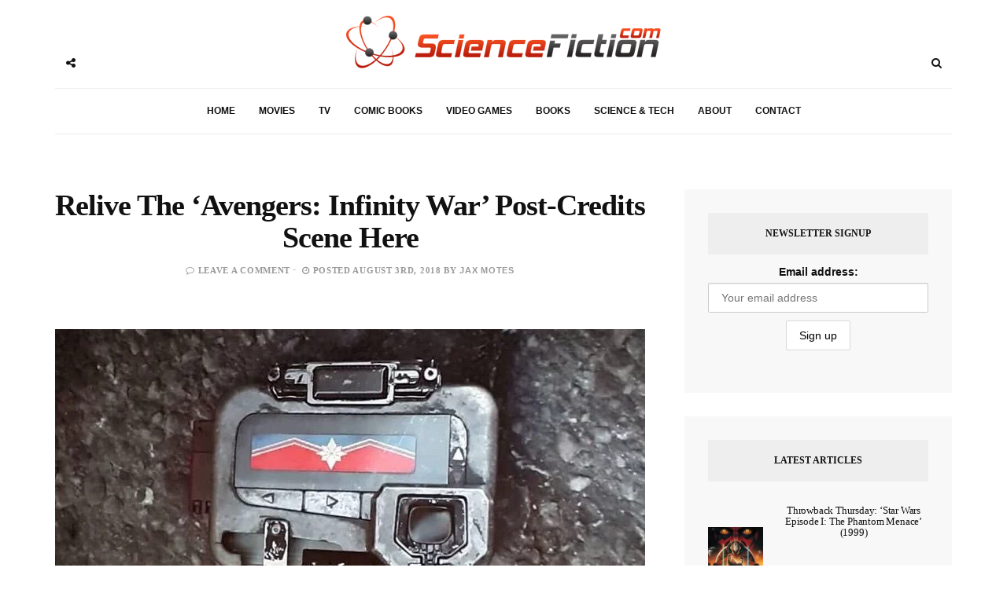

--- FILE ---
content_type: text/html; charset=UTF-8
request_url: https://sciencefiction.com/2018/08/03/relive-avengers-infinity-war-post-credits-scene/
body_size: 20064
content:
<!DOCTYPE html><html lang="en-US"><head><meta charset="UTF-8"><meta name="viewport" content="width=device-width, initial-scale=1, maximum-scale=1"><link rel="profile" href="http://gmpg.org/xfn/11"><link rel="pingback" href="https://sciencefiction.com/xmlrpc.php"><meta name='robots' content='max-image-preview:large' /><style>img:is([sizes="auto" i], [sizes^="auto," i]) { contain-intrinsic-size: 3000px 1500px }</style><title>Relive The &#039;Avengers: Infinity War&#039; Post-Credits Scene Here</title><meta name="description" content="The post-credits scene from &#039;Avengers: Infinity War&#039; is now available online for you to relive the last bittersweet moment" /><meta name="robots" content="index, follow" /><meta name="googlebot" content="index, follow, max-snippet:-1, max-image-preview:large, max-video-preview:-1" /><meta name="bingbot" content="index, follow, max-snippet:-1, max-image-preview:large, max-video-preview:-1" /><link rel="canonical" href="https://sciencefiction.com/2018/08/03/relive-avengers-infinity-war-post-credits-scene/" /><meta property="og:locale" content="en_US" /><meta property="og:type" content="article" /><meta property="og:title" content="Relive The &#039;Avengers: Infinity War&#039; Post-Credits Scene Here" /><meta property="og:description" content="The post-credits scene from &#039;Avengers: Infinity War&#039; is now available online for you to relive the last bittersweet moment" /><meta property="og:url" content="https://sciencefiction.com/2018/08/03/relive-avengers-infinity-war-post-credits-scene/" /><meta property="og:site_name" content="ScienceFiction.com" /><meta property="article:publisher" content="https://facebook.com/ScienceFiction" /><meta property="article:author" content="http://facebook.com/motesbowles" /><meta property="article:published_time" content="2018-08-03T23:00:12+00:00" /><meta property="og:image" content="https://sciencefiction.com/wp-content/uploads/2018/08/avengers-captain-marvel-post.jpg" /><meta property="og:image:width" content="750" /><meta property="og:image:height" content="360" /><meta name="twitter:card" content="summary_large_image" /><meta name="twitter:creator" content="@JasonMBowles" /><meta name="twitter:site" content="@ScienceFiction" /> <script type="application/ld+json" class="yoast-schema-graph">{"@context":"https://schema.org","@graph":[{"@type":"WebSite","@id":"https://sciencefiction.com/#website","url":"https://sciencefiction.com/","name":"ScienceFiction.com","description":"Science Fiction (sci-fi) news, books, tv, movies, comic books, video games and more...","potentialAction":[{"@type":"SearchAction","target":"https://sciencefiction.com/?s={search_term_string}","query-input":"required name=search_term_string"}],"inLanguage":"en-US"},{"@type":"ImageObject","@id":"https://sciencefiction.com/2018/08/03/relive-avengers-infinity-war-post-credits-scene/#primaryimage","inLanguage":"en-US","url":"https://sciencefiction.com/wp-content/uploads/2018/08/avengers-captain-marvel-post.jpg","width":750,"height":360},{"@type":"WebPage","@id":"https://sciencefiction.com/2018/08/03/relive-avengers-infinity-war-post-credits-scene/#webpage","url":"https://sciencefiction.com/2018/08/03/relive-avengers-infinity-war-post-credits-scene/","name":"Relive The 'Avengers: Infinity War' Post-Credits Scene Here","isPartOf":{"@id":"https://sciencefiction.com/#website"},"primaryImageOfPage":{"@id":"https://sciencefiction.com/2018/08/03/relive-avengers-infinity-war-post-credits-scene/#primaryimage"},"datePublished":"2018-08-03T23:00:12+00:00","dateModified":"2018-08-03T23:00:12+00:00","author":{"@id":"https://sciencefiction.com/#/schema/person/1f13d06653a95732e04d6759b6b44ad9"},"description":"The post-credits scene from 'Avengers: Infinity War' is now available online for you to relive the last bittersweet moment","inLanguage":"en-US","potentialAction":[{"@type":"ReadAction","target":["https://sciencefiction.com/2018/08/03/relive-avengers-infinity-war-post-credits-scene/"]}]},{"@type":["Person"],"@id":"https://sciencefiction.com/#/schema/person/1f13d06653a95732e04d6759b6b44ad9","name":"Jax Motes","image":{"@type":"ImageObject","@id":"https://sciencefiction.com/#personlogo","inLanguage":"en-US","url":"https://sciencefiction.com/wp-content/litespeed/avatar/c8429c116a948b32dbcc7e6da457b978.jpg?ver=1768975983","caption":"Jax Motes"},"description":"Jax's earliest memory is of watching 'Batman,' followed shortly by a memory of playing Batman &amp; Robin with a friend, which entailed running outside in just their underwear and towels as capes. When adults told them they couldn't run around outside in their underwear, both boys promptly whipped theirs off and ran around in just capes.","sameAs":["http://facebook.com/motesbowles","https://twitter.com/JasonMBowles"]}]}</script> <link rel='dns-prefetch' href='//fonts.googleapis.com' /><link rel="alternate" type="application/rss+xml" title="ScienceFiction.com &raquo; Feed" href="https://sciencefiction.com/feed/" /><link rel="alternate" type="application/rss+xml" title="ScienceFiction.com &raquo; Comments Feed" href="https://sciencefiction.com/comments/feed/" /><link rel="alternate" type="application/rss+xml" title="ScienceFiction.com &raquo; Relive The &#8216;Avengers: Infinity War&#8217; Post-Credits Scene Here Comments Feed" href="https://sciencefiction.com/2018/08/03/relive-avengers-infinity-war-post-credits-scene/feed/" /><link rel='preconnect' href='https://www.zergnet.com'  /><link rel='preload' href='https://sciencefiction.com/wp-content/themes/broden/fonts/fontawesome-webfont.woff2?v=4.5.0' as='font'  crossorigin="anonymous"/><style id="litespeed-ccss">ul{box-sizing:border-box}:root{--wp--preset--font-size--normal:16px;--wp--preset--font-size--huge:42px}.aligncenter{clear:both}html :where(img[class*=wp-image-]){height:auto;max-width:100%}:where(figure){margin:0 0 1em}:root{--wp--preset--aspect-ratio--square:1;--wp--preset--aspect-ratio--4-3:4/3;--wp--preset--aspect-ratio--3-4:3/4;--wp--preset--aspect-ratio--3-2:3/2;--wp--preset--aspect-ratio--2-3:2/3;--wp--preset--aspect-ratio--16-9:16/9;--wp--preset--aspect-ratio--9-16:9/16;--wp--preset--color--black:#000;--wp--preset--color--cyan-bluish-gray:#abb8c3;--wp--preset--color--white:#fff;--wp--preset--color--pale-pink:#f78da7;--wp--preset--color--vivid-red:#cf2e2e;--wp--preset--color--luminous-vivid-orange:#ff6900;--wp--preset--color--luminous-vivid-amber:#fcb900;--wp--preset--color--light-green-cyan:#7bdcb5;--wp--preset--color--vivid-green-cyan:#00d084;--wp--preset--color--pale-cyan-blue:#8ed1fc;--wp--preset--color--vivid-cyan-blue:#0693e3;--wp--preset--color--vivid-purple:#9b51e0;--wp--preset--gradient--vivid-cyan-blue-to-vivid-purple:linear-gradient(135deg,rgba(6,147,227,1) 0%,#9b51e0 100%);--wp--preset--gradient--light-green-cyan-to-vivid-green-cyan:linear-gradient(135deg,#7adcb4 0%,#00d082 100%);--wp--preset--gradient--luminous-vivid-amber-to-luminous-vivid-orange:linear-gradient(135deg,rgba(252,185,0,1) 0%,rgba(255,105,0,1) 100%);--wp--preset--gradient--luminous-vivid-orange-to-vivid-red:linear-gradient(135deg,rgba(255,105,0,1) 0%,#cf2e2e 100%);--wp--preset--gradient--very-light-gray-to-cyan-bluish-gray:linear-gradient(135deg,#eee 0%,#a9b8c3 100%);--wp--preset--gradient--cool-to-warm-spectrum:linear-gradient(135deg,#4aeadc 0%,#9778d1 20%,#cf2aba 40%,#ee2c82 60%,#fb6962 80%,#fef84c 100%);--wp--preset--gradient--blush-light-purple:linear-gradient(135deg,#ffceec 0%,#9896f0 100%);--wp--preset--gradient--blush-bordeaux:linear-gradient(135deg,#fecda5 0%,#fe2d2d 50%,#6b003e 100%);--wp--preset--gradient--luminous-dusk:linear-gradient(135deg,#ffcb70 0%,#c751c0 50%,#4158d0 100%);--wp--preset--gradient--pale-ocean:linear-gradient(135deg,#fff5cb 0%,#b6e3d4 50%,#33a7b5 100%);--wp--preset--gradient--electric-grass:linear-gradient(135deg,#caf880 0%,#71ce7e 100%);--wp--preset--gradient--midnight:linear-gradient(135deg,#020381 0%,#2874fc 100%);--wp--preset--font-size--small:13px;--wp--preset--font-size--medium:20px;--wp--preset--font-size--large:36px;--wp--preset--font-size--x-large:42px;--wp--preset--spacing--20:.44rem;--wp--preset--spacing--30:.67rem;--wp--preset--spacing--40:1rem;--wp--preset--spacing--50:1.5rem;--wp--preset--spacing--60:2.25rem;--wp--preset--spacing--70:3.38rem;--wp--preset--spacing--80:5.06rem;--wp--preset--shadow--natural:6px 6px 9px rgba(0,0,0,.2);--wp--preset--shadow--deep:12px 12px 50px rgba(0,0,0,.4);--wp--preset--shadow--sharp:6px 6px 0px rgba(0,0,0,.2);--wp--preset--shadow--outlined:6px 6px 0px -3px rgba(255,255,255,1),6px 6px rgba(0,0,0,1);--wp--preset--shadow--crisp:6px 6px 0px rgba(0,0,0,1)}.mc4wp-form input[name^=_mc4wp_honey]{display:none!important}.mc4wp-form-theme{margin:1em 0}.mc4wp-form-theme,.mc4wp-form-theme input,.mc4wp-form-theme label{width:auto;display:block;-webkit-box-sizing:border-box;-moz-box-sizing:border-box;box-sizing:border-box;height:auto;vertical-align:baseline;line-height:normal}.mc4wp-form-theme:after{content:"";display:table;clear:both}.mc4wp-form-theme label{font-weight:700;margin-bottom:6px;display:block}.mc4wp-form-theme input[type=email],.mc4wp-form-theme input[type=text]{min-height:32px;width:100%;max-width:480px}.mc4wp-form-theme input[type=submit]{display:inline-block;-webkit-appearance:none;-moz-appearance:none;appearance:none}.mc4wp-form-theme input[type=email],.mc4wp-form-theme input[type=text]{height:auto;padding:8px 16px;line-height:1.428571429;color:#555!important;vertical-align:middle;background:0 0;background-color:#fff;border:1px solid #ccc;-webkit-border-radius:2px;-moz-border-radius:2px;border-radius:2px;-webkit-box-shadow:inset 0 1px 1px rgba(0,0,0,.075);-moz-box-shadow:inset 0 1px 1px rgba(0,0,0,.075);box-shadow:inset 0 1px 1px rgba(0,0,0,.075);text-shadow:none}.mc4wp-form-theme input[type=submit]{display:inline-block;padding:8px 16px;font-weight:400;line-height:1.428571429;text-align:center;white-space:nowrap;vertical-align:middle;border:1px solid transparent;border-radius:2px;-webkit-box-shadow:none;-moz-box-shadow:none;box-shadow:none;background:0 0;text-shadow:none;filter:none;height:auto;width:auto}.mc4wp-form-theme-light input[type=submit]{color:#000!important;background-color:#fff!important;border-color:#d9d9d9}html{font-family:sans-serif;-webkit-text-size-adjust:100%;-ms-text-size-adjust:100%}body{margin:0}article,aside,figure,header,nav,section{display:block}a{background-color:transparent}h1{margin:.67em 0;font-size:2em}img{border:0}figure{margin:1em 40px}button,input{margin:0;font:inherit;color:inherit}button{overflow:visible}button{text-transform:none}button,input[type=submit]{-webkit-appearance:button}button::-moz-focus-inner,input::-moz-focus-inner{padding:0;border:0}input{line-height:normal}input[type=search]{-webkit-box-sizing:content-box;-moz-box-sizing:content-box;box-sizing:content-box;-webkit-appearance:textfield}input[type=search]::-webkit-search-cancel-button,input[type=search]::-webkit-search-decoration{-webkit-appearance:none}*{-webkit-box-sizing:border-box;-moz-box-sizing:border-box;box-sizing:border-box}:after,:before{-webkit-box-sizing:border-box;-moz-box-sizing:border-box;box-sizing:border-box}html{font-size:10px}body{font-family:"Helvetica Neue",Helvetica,Arial,sans-serif;font-size:14px;line-height:1.42857143;color:#333;background-color:#fff}button,input{font-family:inherit;font-size:inherit;line-height:inherit}a{color:#337ab7;text-decoration:none}figure{margin:0}img{vertical-align:middle}h1,h2,h4{font-family:inherit;font-weight:500;line-height:1.1;color:inherit}h1,h2{margin-top:20px;margin-bottom:10px}h4{margin-top:10px;margin-bottom:10px}h1{font-size:36px}h2{font-size:30px}h4{font-size:18px}p{margin:0 0 10px}ul{margin-top:0;margin-bottom:10px}.container{padding-right:15px;padding-left:15px;margin-right:auto;margin-left:auto}@media (min-width:768px){.container{width:750px}}@media (min-width:992px){.container{width:970px}}@media (min-width:1200px){.container{width:1170px}}.row{margin-right:-15px;margin-left:-15px}.col-md-4,.col-md-8,.col-sm-12,.col-xs-12{position:relative;min-height:1px;padding-right:15px;padding-left:15px}.col-xs-12{float:left}.col-xs-12{width:100%}@media (min-width:768px){.col-sm-12{float:left}.col-sm-12{width:100%}}@media (min-width:992px){.col-md-4,.col-md-8{float:left}.col-md-8{width:66.66666667%}.col-md-4{width:33.33333333%}}label{display:inline-block;max-width:100%;margin-bottom:5px;font-weight:700}input[type=search]{-webkit-box-sizing:border-box;-moz-box-sizing:border-box;box-sizing:border-box}.form-control{display:block;width:100%;height:34px;padding:6px 12px;font-size:14px;line-height:1.42857143;color:#555;background-color:#fff;background-image:none;border:1px solid #ccc;border-radius:4px;-webkit-box-shadow:inset 0 1px 1px rgba(0,0,0,.075);box-shadow:inset 0 1px 1px rgba(0,0,0,.075)}.form-control::-moz-placeholder{color:#999;opacity:1}.form-control:-ms-input-placeholder{color:#999}.form-control::-webkit-input-placeholder{color:#999}.form-control::-ms-expand{background-color:transparent;border:0}input[type=search]{-webkit-appearance:none}.btn{display:inline-block;padding:6px 12px;margin-bottom:0;font-size:14px;font-weight:400;line-height:1.42857143;text-align:center;white-space:nowrap;vertical-align:middle;-ms-touch-action:manipulation;touch-action:manipulation;background-image:none;border:1px solid transparent;border-radius:4px}.btn-default{color:#333;background-color:#fff;border-color:#ccc}.dropdown{position:relative}.navbar{position:relative;min-height:50px;margin-bottom:20px;border:1px solid transparent}@media (min-width:768px){.navbar{border-radius:4px}}.container:after,.container:before,.navbar:after,.navbar:before,.row:after,.row:before{display:table;content:" "}.container:after,.navbar:after,.row:after{clear:both}@-ms-viewport{width:device-width}.visible-lg,.visible-md,.visible-sm,.visible-xs{display:none!important}@media (max-width:767px){.visible-xs{display:block!important}}@media (min-width:768px) and (max-width:991px){.visible-sm{display:block!important}}@media (min-width:992px) and (max-width:1199px){.visible-md{display:block!important}}@media (min-width:1200px){.visible-lg{display:block!important}}.fa{display:inline-block;font:normal normal normal 14px/1 FontAwesome;font-size:inherit;text-rendering:auto;-webkit-font-smoothing:antialiased;-moz-osx-font-smoothing:grayscale}.fa-search:before{content:"\f002"}.fa-close:before{content:"\f00d"}.fa-clock-o:before{content:"\f017"}.fa-twitter:before{content:"\f099"}.fa-facebook:before{content:"\f09a"}.fa-comment-o:before{content:"\f0e5"}.fa-angle-double-up:before{content:"\f102"}.fa-share-alt:before{content:"\f1e0"}button::-moz-focus-inner{padding:0;border:0}html{margin:0;padding:0;height:100%;min-height:100%}body{padding:0;margin:0;height:100%;min-height:100%;font-family:Helvetica,Arial,sans-serif!important;color:#111}img{display:block;max-width:100%;height:auto}a{text-decoration:none}ul{padding:0;margin:0;list-style:none}.wrapper{overflow:hidden}.sidebar-navigation{position:fixed;height:100%;z-index:99;width:320px;background:#fff;top:0;left:0;overflow:hidden;transform:translate(-100%,0px);-webkit-transform:translate(-100%,0px);-o-transform:translate(-100%,0px);-ms-transform:translate(-100%,0px)}.sidebar-overlay{position:fixed;top:0;bottom:0;left:0;right:0;visibility:hidden;opacity:0;background-color:#111;z-index:11}.blog-inwrap{position:relative;display:inline-block;width:100%;height:100%;z-index:1}.sidebar-navigation .close-sidebar-button{position:relative;border-bottom:1px solid #eee}.sidebar-navigation .close-sidebar-button a{display:block;height:50px;color:#111;text-decoration:none;padding:0 0 0 20px}.sidebar-navigation .close-sidebar-button a span{float:left;font-size:11px;text-transform:uppercase;line-height:50px;color:#aaa}.sidebar-navigation .close-sidebar-button a i{float:right;width:50px;height:50px;border-left:1px solid #eee;text-align:center;line-height:50px}.sidebar-navigation .sidebar-navigation-logo{text-align:center;margin:30px 0 10px}.sidebar-navigation .sidebar-scroll{position:relative;width:100%;height:100%}.sidebar-navigation .sidebar-scroll .navbar{border-radius:0;min-height:0;margin:0;border:0;padding:20px}.sidebar-navigation .sidebar-scroll .navbar>ul{position:relative;border:1px solid #eee}.sidebar-navigation .sidebar-scroll .navbar ul li{position:relative}.sidebar-navigation .sidebar-scroll .navbar ul li~li{border-top:1px solid #eee}.sidebar-navigation .sidebar-scroll .navbar ul li a{position:relative;display:block;font-size:12px;font-weight:900;text-transform:uppercase;text-decoration:none;padding:15px 20px}.sidebar-navigation .sidebar-navigation-social{position:relative;padding:20px;text-align:center}.sidebar-navigation .sidebar-navigation-copyright{position:relative;padding:0 20px 20px;text-align:center}header .header-main{position:relative;text-align:center}header .header-main .brand-logo{display:inline-block;padding:40px 0}header .header-main .brand-logo a img{display:inline-block;max-height:85px}header .header-main .brand-logo a img.logo-fixed{display:none}header .header-main .social-button,header .search-button{position:relative;display:inline-block;float:left;margin:60px 0 0}header .social-button a,header .search-button a{position:relative;display:inline-block;width:40px;height:40px;color:#111;text-align:center;line-height:40px;z-index:1}header .search-button{float:right}header .search-button .dropdown,header .search-button .mobile-search{width:auto}header .search-button .dropdown form,header .search-button .mobile-search form{position:absolute;display:inline-block;width:0;height:50px;overflow:hidden;top:-5px;right:-4px}header .search-button .dropdown form input,header .search-button .mobile-search form input{display:inline-block;font-size:11px;letter-spacing:.2px;width:100%;height:50px;-webkit-border-radius:0;-moz-border-radius:0;border-radius:0;border:0;-webkit-box-shadow:none;box-shadow:none;padding:6px 20px;border:1px solid #eee}header .search-button .dropdown form button,header .search-button .mobile-search form button{display:none}header .social-button .social-links{position:absolute;top:0;left:41px;z-index:0}header .social-button .social-links ul li{display:inline-block;float:left}header .social-button .social-links ul li a{-webkit-transform:translateX(-30px);-moz-transform:translateX(-30px);-o-transform:translateX(-30px);-ms-transform:translateX(-30px);transform:translateX(-30px);opacity:0;-ms-filter:"alpha(opacity=0)";filter:alpha(opacity=0);visibility:hidden;background-color:#fff}header .header-bottom{position:relative;margin:0;text-align:center}header .header-bottom .main-menu{border-top:1px solid #eee;border-bottom:1px solid #eee}header .header-bottom .main-menu>ul{position:relative}header .header-bottom .main-menu ul li{position:relative;display:inline-block}header .header-bottom .main-menu ul li a{position:relative;display:inline-block;font-size:12px;font-weight:900;text-transform:uppercase;text-decoration:none;padding:20px 15px}header .mobile-topbar{position:relative;border-bottom:1px solid #eee}header .mobile-topbar .sidebar-button{position:relative;display:inline-block}header .mobile-topbar .sidebar-button a{position:relative;display:block;width:50px;height:50px;text-align:center;line-height:50px}header .mobile-topbar .sidebar-button a span{position:relative;display:inline-block;width:17px;height:2px;background-color:#111;margin:0 0 3px}header .mobile-topbar .sidebar-button a span:before,header .mobile-topbar .sidebar-button a span:after{position:absolute;content:'';width:17px;height:2px;background-color:#111;left:0}header .mobile-topbar .sidebar-button a span:after{top:5px}header .mobile-topbar .sidebar-button a span:before{bottom:5px}header .mobile-topbar .search-button{margin:5px 0 0}header .mobile-topbar .search-button form input{border-left:1px solid #eee;border-bottom:0;border-top:0;border-right:0;z-index:2}.blog-main{position:relative;margin:70px 0}.post p{font-size:16px!important}.post .post-cat{margin:0 0 10px}.post .post-cat ul li{position:relative;display:inline-block}.post .post-cat ul li a{display:inline-block;font-size:11px;font-weight:700;letter-spacing:.5px;text-transform:uppercase;padding:3px 7px 1px}.post .post-title{margin:0}.post .post-title h2{font-weight:900;margin:0 0 10px;letter-spacing:-.3px}.widget.latest-posts-widget ul li .post-image a{position:relative;display:block;background-color:#111}.widget.latest-posts-widget ul li .post-image a:before{position:absolute;content:'';width:100%;height:100%;background-color:#111;opacity:0;left:0}.single .post-image img{width:100%}.post .post-title h2 a{text-decoration:none}.post .post-comment,.post .post-meta .post-date{position:relative;display:inline-block;font-size:11px;font-weight:600;letter-spacing:.7px;text-transform:uppercase}.post .post-meta .post-date{padding:0 0 0 15px}.post .post-meta .post-date:before{position:absolute;content:'';width:4px;height:1px;left:3px;top:6px}.post .post-content,.post-entry{margin:10px 0 0;text-align:left}.post .post-content p,.post-entry p{font-size:13px;line-height:24px}.post .post-content p a,.post-entry p a{font-weight:900}.page-post .post-header{margin:0 0 30px}.page-post .post-header .post-title h1{font-size:38px;font-weight:900;letter-spacing:-1px;margin:0 0 10px}.page-post .post-inwrap{position:relative;margin:30px 0 0}.sidebar-inwrap{display:inline-block;width:100%;padding-left:20px}.widget{position:relative;padding:30px;background-color:#f8f8f8;margin:0 0 30px}.widget .widget-title{display:inline-block;width:100%;text-align:center;background-color:#eee;padding:10px 0}.widget .widget-title h4{font-size:12px;font-weight:900;text-transform:uppercase}.widget .widget-inwrap{position:relative;display:inline-block;width:100%;margin:30px 0 0}.widget.latest-posts-widget .widget-inwrap>ul>li{position:relative;display:inline-block;width:100%;padding:15px 0}.widget.latest-posts-widget .widget-inwrap>ul>li~li{border-top:1px solid #eee}.widget.latest-posts-widget .widget-inwrap>ul>li:first-child{padding:0 0 15px}.widget.latest-posts-widget ul li .post-image{display:inline-block;float:left;max-width:70px}.widget.latest-posts-widget .post-inwrap{margin:0 0 0 90px}.widget.latest-posts-widget .post-inwrap .post-date{padding:0;margin:5px 0 0}.widget.latest-posts-widget .post-inwrap .post-date:before{background-color:transparent}.widget.latest-posts-widget .post-inwrap .post-title{margin:0 0 5px}.widget.latest-posts-widget .post-inwrap .post-title h2{font-size:13px;font-weight:400;letter-spacing:-.2px}.back-to-top{position:fixed;display:none;width:45px;height:45px;text-align:center;line-height:45px;right:15px;bottom:15px}.back-to-top a{display:block;text-decoration:none}.sidebar-navigation .sidebar-scroll .navbar ul li a{color:#111}header .header-bottom .main-menu>ul li a{color:#111}.post .post-cat ul li a{font-family:Helvetica,Arial,sans-serif;background-color:#f7fa00;color:#111;margin-right:5px}.post .post-meta .post-comment a,.post .post-meta .post-date,.post .post-meta .post-date a{font-family:Helvetica,Arial,sans-serif;color:#999}.post .post-meta .post-comment i{color:#999}.post .post-title h2 a{color:#111}.post .post-meta .post-date:before{background-color:#ccc}.post .post-content p{color:#666}.post .post-content p a{color:#111;background-color:#f7fa00}.back-to-top a{background-color:#eee;color:#111}.aligncenter{color:inherit}.aligncenter{display:block;clear:both;margin:0 auto}.post .post-cat ul li a{font-family:Helvetica,Arial,sans-serif;background-color:#f14824;color:#fff;margin-right:5px}.post .post-content p a{color:#f14824;background-color:#fff;font-weight:400!important;text-decoration:underline!important}.post-cat{display:none}.entry-title{min-height:60px}img.aligncenter,img.wp-post-image{display:block;margin:1em auto}figure{max-width:100%;height:auto;margin:1em 0}@media (min-width:768px) and (max-width:991px){header .header-main .social-button,header .header-main .search-button{display:none}.sidebar{margin:50px 0 0}.page-post{margin:-50px 0 0;padding:50px 0 0;border-top:1px solid #eee}}@media (max-width:767px){header .header-main .social-button,header .header-main .search-button{display:none}.sidebar-inwrap{padding-left:0}.sidebar{margin:50px 0 0}.page-post{margin:-50px 0 0;padding:50px 0 0;border-top:1px solid #eee}}@media (max-width:666px){.post .post-title h2{font-size:28px}}@media (max-width:480px){.post .post-title h2{font-size:24px;line-height:26px}}@media (max-width:360px){.post .post-title h2{font-size:22px}.widget.latest-posts-widget .widget-inwrap .post .post-meta .post-date{width:100%;padding:0;margin:10px 0 0}.widget.latest-posts-widget .widget-inwrap .post .post-meta .post-date:before{background-color:transparent}}@media (max-width:320px){.post .post-title h2{font-size:17px;line-height:22px}}.addtoany_content{clear:both;margin:16px auto}.addtoany_list{display:inline;line-height:16px}.addtoany_list a{border:0;box-shadow:none;display:inline-block;font-size:16px;padding:0 4px;vertical-align:middle}.addtoany_list.a2a_kit_size_32 a{font-size:32px}.addtoany_special_service{display:inline-block;vertical-align:middle}body{font-family:Montserrat}h1,h2,h4{font-family:Montserrat}.post .post-cat ul li a,.post .post-meta .post-comment a,.post .post-meta .post-date{font-family:Rajdhani}p{font-family:}header .header-main .brand-logo a img{max-height:px}header .header-main .brand-logo{padding-top:20px;padding-bottom:20px}header .header-main .social-button,header .search-button{margin-top:px}header .header-bottom .main-menu>ul li a,.sidebar-navigation .sidebar-scroll .navbar ul li a{color:!important}header .social-button a,header .search-button a{color:}.post .post-cat ul li a{background-color:;color:}.post .post-title h2 a{color:}.post .post-content p{color:}.post .post-content p a{background-color:}.back-to-top a{background-color:;background-color:}.widget{background-color:}.widget .widget-title{background-color:}.widget .widget-title h4{color:}</style><link rel="preload" data-asynced="1" data-optimized="2" as="style" onload="this.onload=null;this.rel='stylesheet'" href="https://sciencefiction.com/wp-content/litespeed/css/4178323a711fbbf4b3c1fbb926a3a502.css?ver=fe73f" /><script src="[data-uri]" defer></script> <style id='classic-theme-styles-inline-css' type='text/css'>/*! This file is auto-generated */
.wp-block-button__link{color:#fff;background-color:#32373c;border-radius:9999px;box-shadow:none;text-decoration:none;padding:calc(.667em + 2px) calc(1.333em + 2px);font-size:1.125em}.wp-block-file__button{background:#32373c;color:#fff;text-decoration:none}</style><style id='global-styles-inline-css' type='text/css'>:root{--wp--preset--aspect-ratio--square: 1;--wp--preset--aspect-ratio--4-3: 4/3;--wp--preset--aspect-ratio--3-4: 3/4;--wp--preset--aspect-ratio--3-2: 3/2;--wp--preset--aspect-ratio--2-3: 2/3;--wp--preset--aspect-ratio--16-9: 16/9;--wp--preset--aspect-ratio--9-16: 9/16;--wp--preset--color--black: #000000;--wp--preset--color--cyan-bluish-gray: #abb8c3;--wp--preset--color--white: #ffffff;--wp--preset--color--pale-pink: #f78da7;--wp--preset--color--vivid-red: #cf2e2e;--wp--preset--color--luminous-vivid-orange: #ff6900;--wp--preset--color--luminous-vivid-amber: #fcb900;--wp--preset--color--light-green-cyan: #7bdcb5;--wp--preset--color--vivid-green-cyan: #00d084;--wp--preset--color--pale-cyan-blue: #8ed1fc;--wp--preset--color--vivid-cyan-blue: #0693e3;--wp--preset--color--vivid-purple: #9b51e0;--wp--preset--gradient--vivid-cyan-blue-to-vivid-purple: linear-gradient(135deg,rgba(6,147,227,1) 0%,rgb(155,81,224) 100%);--wp--preset--gradient--light-green-cyan-to-vivid-green-cyan: linear-gradient(135deg,rgb(122,220,180) 0%,rgb(0,208,130) 100%);--wp--preset--gradient--luminous-vivid-amber-to-luminous-vivid-orange: linear-gradient(135deg,rgba(252,185,0,1) 0%,rgba(255,105,0,1) 100%);--wp--preset--gradient--luminous-vivid-orange-to-vivid-red: linear-gradient(135deg,rgba(255,105,0,1) 0%,rgb(207,46,46) 100%);--wp--preset--gradient--very-light-gray-to-cyan-bluish-gray: linear-gradient(135deg,rgb(238,238,238) 0%,rgb(169,184,195) 100%);--wp--preset--gradient--cool-to-warm-spectrum: linear-gradient(135deg,rgb(74,234,220) 0%,rgb(151,120,209) 20%,rgb(207,42,186) 40%,rgb(238,44,130) 60%,rgb(251,105,98) 80%,rgb(254,248,76) 100%);--wp--preset--gradient--blush-light-purple: linear-gradient(135deg,rgb(255,206,236) 0%,rgb(152,150,240) 100%);--wp--preset--gradient--blush-bordeaux: linear-gradient(135deg,rgb(254,205,165) 0%,rgb(254,45,45) 50%,rgb(107,0,62) 100%);--wp--preset--gradient--luminous-dusk: linear-gradient(135deg,rgb(255,203,112) 0%,rgb(199,81,192) 50%,rgb(65,88,208) 100%);--wp--preset--gradient--pale-ocean: linear-gradient(135deg,rgb(255,245,203) 0%,rgb(182,227,212) 50%,rgb(51,167,181) 100%);--wp--preset--gradient--electric-grass: linear-gradient(135deg,rgb(202,248,128) 0%,rgb(113,206,126) 100%);--wp--preset--gradient--midnight: linear-gradient(135deg,rgb(2,3,129) 0%,rgb(40,116,252) 100%);--wp--preset--font-size--small: 13px;--wp--preset--font-size--medium: 20px;--wp--preset--font-size--large: 36px;--wp--preset--font-size--x-large: 42px;--wp--preset--spacing--20: 0.44rem;--wp--preset--spacing--30: 0.67rem;--wp--preset--spacing--40: 1rem;--wp--preset--spacing--50: 1.5rem;--wp--preset--spacing--60: 2.25rem;--wp--preset--spacing--70: 3.38rem;--wp--preset--spacing--80: 5.06rem;--wp--preset--shadow--natural: 6px 6px 9px rgba(0, 0, 0, 0.2);--wp--preset--shadow--deep: 12px 12px 50px rgba(0, 0, 0, 0.4);--wp--preset--shadow--sharp: 6px 6px 0px rgba(0, 0, 0, 0.2);--wp--preset--shadow--outlined: 6px 6px 0px -3px rgba(255, 255, 255, 1), 6px 6px rgba(0, 0, 0, 1);--wp--preset--shadow--crisp: 6px 6px 0px rgba(0, 0, 0, 1);}:where(.is-layout-flex){gap: 0.5em;}:where(.is-layout-grid){gap: 0.5em;}body .is-layout-flex{display: flex;}.is-layout-flex{flex-wrap: wrap;align-items: center;}.is-layout-flex > :is(*, div){margin: 0;}body .is-layout-grid{display: grid;}.is-layout-grid > :is(*, div){margin: 0;}:where(.wp-block-columns.is-layout-flex){gap: 2em;}:where(.wp-block-columns.is-layout-grid){gap: 2em;}:where(.wp-block-post-template.is-layout-flex){gap: 1.25em;}:where(.wp-block-post-template.is-layout-grid){gap: 1.25em;}.has-black-color{color: var(--wp--preset--color--black) !important;}.has-cyan-bluish-gray-color{color: var(--wp--preset--color--cyan-bluish-gray) !important;}.has-white-color{color: var(--wp--preset--color--white) !important;}.has-pale-pink-color{color: var(--wp--preset--color--pale-pink) !important;}.has-vivid-red-color{color: var(--wp--preset--color--vivid-red) !important;}.has-luminous-vivid-orange-color{color: var(--wp--preset--color--luminous-vivid-orange) !important;}.has-luminous-vivid-amber-color{color: var(--wp--preset--color--luminous-vivid-amber) !important;}.has-light-green-cyan-color{color: var(--wp--preset--color--light-green-cyan) !important;}.has-vivid-green-cyan-color{color: var(--wp--preset--color--vivid-green-cyan) !important;}.has-pale-cyan-blue-color{color: var(--wp--preset--color--pale-cyan-blue) !important;}.has-vivid-cyan-blue-color{color: var(--wp--preset--color--vivid-cyan-blue) !important;}.has-vivid-purple-color{color: var(--wp--preset--color--vivid-purple) !important;}.has-black-background-color{background-color: var(--wp--preset--color--black) !important;}.has-cyan-bluish-gray-background-color{background-color: var(--wp--preset--color--cyan-bluish-gray) !important;}.has-white-background-color{background-color: var(--wp--preset--color--white) !important;}.has-pale-pink-background-color{background-color: var(--wp--preset--color--pale-pink) !important;}.has-vivid-red-background-color{background-color: var(--wp--preset--color--vivid-red) !important;}.has-luminous-vivid-orange-background-color{background-color: var(--wp--preset--color--luminous-vivid-orange) !important;}.has-luminous-vivid-amber-background-color{background-color: var(--wp--preset--color--luminous-vivid-amber) !important;}.has-light-green-cyan-background-color{background-color: var(--wp--preset--color--light-green-cyan) !important;}.has-vivid-green-cyan-background-color{background-color: var(--wp--preset--color--vivid-green-cyan) !important;}.has-pale-cyan-blue-background-color{background-color: var(--wp--preset--color--pale-cyan-blue) !important;}.has-vivid-cyan-blue-background-color{background-color: var(--wp--preset--color--vivid-cyan-blue) !important;}.has-vivid-purple-background-color{background-color: var(--wp--preset--color--vivid-purple) !important;}.has-black-border-color{border-color: var(--wp--preset--color--black) !important;}.has-cyan-bluish-gray-border-color{border-color: var(--wp--preset--color--cyan-bluish-gray) !important;}.has-white-border-color{border-color: var(--wp--preset--color--white) !important;}.has-pale-pink-border-color{border-color: var(--wp--preset--color--pale-pink) !important;}.has-vivid-red-border-color{border-color: var(--wp--preset--color--vivid-red) !important;}.has-luminous-vivid-orange-border-color{border-color: var(--wp--preset--color--luminous-vivid-orange) !important;}.has-luminous-vivid-amber-border-color{border-color: var(--wp--preset--color--luminous-vivid-amber) !important;}.has-light-green-cyan-border-color{border-color: var(--wp--preset--color--light-green-cyan) !important;}.has-vivid-green-cyan-border-color{border-color: var(--wp--preset--color--vivid-green-cyan) !important;}.has-pale-cyan-blue-border-color{border-color: var(--wp--preset--color--pale-cyan-blue) !important;}.has-vivid-cyan-blue-border-color{border-color: var(--wp--preset--color--vivid-cyan-blue) !important;}.has-vivid-purple-border-color{border-color: var(--wp--preset--color--vivid-purple) !important;}.has-vivid-cyan-blue-to-vivid-purple-gradient-background{background: var(--wp--preset--gradient--vivid-cyan-blue-to-vivid-purple) !important;}.has-light-green-cyan-to-vivid-green-cyan-gradient-background{background: var(--wp--preset--gradient--light-green-cyan-to-vivid-green-cyan) !important;}.has-luminous-vivid-amber-to-luminous-vivid-orange-gradient-background{background: var(--wp--preset--gradient--luminous-vivid-amber-to-luminous-vivid-orange) !important;}.has-luminous-vivid-orange-to-vivid-red-gradient-background{background: var(--wp--preset--gradient--luminous-vivid-orange-to-vivid-red) !important;}.has-very-light-gray-to-cyan-bluish-gray-gradient-background{background: var(--wp--preset--gradient--very-light-gray-to-cyan-bluish-gray) !important;}.has-cool-to-warm-spectrum-gradient-background{background: var(--wp--preset--gradient--cool-to-warm-spectrum) !important;}.has-blush-light-purple-gradient-background{background: var(--wp--preset--gradient--blush-light-purple) !important;}.has-blush-bordeaux-gradient-background{background: var(--wp--preset--gradient--blush-bordeaux) !important;}.has-luminous-dusk-gradient-background{background: var(--wp--preset--gradient--luminous-dusk) !important;}.has-pale-ocean-gradient-background{background: var(--wp--preset--gradient--pale-ocean) !important;}.has-electric-grass-gradient-background{background: var(--wp--preset--gradient--electric-grass) !important;}.has-midnight-gradient-background{background: var(--wp--preset--gradient--midnight) !important;}.has-small-font-size{font-size: var(--wp--preset--font-size--small) !important;}.has-medium-font-size{font-size: var(--wp--preset--font-size--medium) !important;}.has-large-font-size{font-size: var(--wp--preset--font-size--large) !important;}.has-x-large-font-size{font-size: var(--wp--preset--font-size--x-large) !important;}
:where(.wp-block-post-template.is-layout-flex){gap: 1.25em;}:where(.wp-block-post-template.is-layout-grid){gap: 1.25em;}
:where(.wp-block-columns.is-layout-flex){gap: 2em;}:where(.wp-block-columns.is-layout-grid){gap: 2em;}
:root :where(.wp-block-pullquote){font-size: 1.5em;line-height: 1.6;}</style><link rel="https://api.w.org/" href="https://sciencefiction.com/wp-json/" /><link rel="alternate" title="JSON" type="application/json" href="https://sciencefiction.com/wp-json/wp/v2/posts/293718" /><link rel="EditURI" type="application/rsd+xml" title="RSD" href="https://sciencefiction.com/xmlrpc.php?rsd" /><meta name="generator" content="WordPress 6.7.4" /><link rel='shortlink' href='https://sciencefiction.com/?p=293718' /><link rel="alternate" title="oEmbed (JSON)" type="application/json+oembed" href="https://sciencefiction.com/wp-json/oembed/1.0/embed?url=https%3A%2F%2Fsciencefiction.com%2F2018%2F08%2F03%2Frelive-avengers-infinity-war-post-credits-scene%2F" /><link rel="alternate" title="oEmbed (XML)" type="text/xml+oembed" href="https://sciencefiction.com/wp-json/oembed/1.0/embed?url=https%3A%2F%2Fsciencefiction.com%2F2018%2F08%2F03%2Frelive-avengers-infinity-war-post-credits-scene%2F&#038;format=xml" /> <script data-cfasync="false" data-type="lazy" data-src="[data-uri]"></script> <style type="text/css">body {
            font-family: Montserrat;
        }
        h1,h2,h3,h4,h5,h6 {
            font-family: Montserrat;
        }
        .post .post-cat ul li a, .post .post-meta .post-comment a, .post .post-meta .post-date, .error-404.not-found h1 {
            font-family: Rajdhani;
        }
        p {
            font-family: ;
        }
        header.style-3 .header-main { 
        background: url(https://sciencefiction.com/wp-content/themes/broden/images/header-image.jpg ); }

        header .header-main .brand-logo a img {
            max-height: px;
        }

        header .header-main .brand-logo {
            padding-top: 20px;
            padding-bottom: 20px;
        }

        header .header-main .social-button, header .search-button, header.style-3 .header-main .social-button, header.style-3 .search-button {
            margin-top: px;
        }

        /* HEADER COLORS*/
        header .header-bottom .main-menu > ul li a, .sidebar-navigation .sidebar-scroll .navbar ul li a, .sidebar-navigation .sidebar-scroll .navbar ul li.menu-item-has-children span, .sidebar-navigation .sidebar-scroll .navbar ul li ul li a, .sidebar-navigation .sidebar-scroll .navbar ul li.menu-item-has-children.active {color: !important;}
        header .header-bottom .main-menu ul li > a:hover, header .header-bottom .main-menu ul li:hover > a, header .header-bottom .main-menu ul li > ul li a:hover, header .header-bottom .main-menu ul li > ul li:hover > a {background-color:;color:;}
        header .header-bottom .main-menu ul li > ul, header .header-bottom .main-menu ul li.mega-menu .mega-menu-wrapper, header .header-bottom .main-menu ul li.menu-item-has-children .mega-menu-wrapper, header .header-bottom .main-menu ul li .simple-sub {border-color:;}
        header .social-button a, header .search-button a {color: ;}
        header .social-button a:hover, header .header-main .social-button a.social-toggle.active, header .header-bottom.sticky .social-button a.social-toggle.active, header.style-2 .header-bottom .social-button a.social-toggle.active, header .search-button a:hover, header .search-button .dropdown.open a, header .search-button .mobile-search.open a {background-color:;color:;}
        
        /* POST COLORS*/
        .post .post-cat ul li a {background-color:  ; color:  ;}
        .post .post-title h2 a { color:  ; }
        .post .post-title h2 a:hover {background-color:  ; color:  ;}
        .blog-feautured .post .post-inwrap .post-title h2 a:hover { color:  ; }
        .post .post-content p, .post-post-entry p { color:  ; }
        .post .post-content p a, .post-post-entry p a { background-color:  ; }

        /* THEME DEFAULT COLORS*/
        .post-comments .comment-list li cite a:hover { background-color: ; }
        .post-comments .comment-list li .reply-button a:hover { background-color:  ; }
        .post-comments .comment-respond form .btn:hover { background-color:  ; }
        .theme-category-articles .slick-prev:hover:before, .theme-category-articles .slick-next:hover:before { background-color:  ; }

        .blog-feautured .slick-prev:hover:before, .blog-feautured .slick-next:hover:before { background-color:  ; }
        
        .back-to-top a { background-color:  ; background-color:  ; }
        .back-to-top a:hover { background-color:  ; }

        .preloader .lines .line { background-color:  ; }

        .blog-feautured .featured-style-1:before, .blog-feautured .featured-style-2:before, .blog-feautured .featured-style-3:before, .blog-feautured .featured-style-4:before { background-color:  ; }

        .widget { background-color:  ; }

        .widget .widget-title { background-color:  ; }

        .widget .widget-title h4 { color:  ; }

        .theme-category-articles { background-color:  ; }

        .blog-feautured .featured-style-1, .blog-feautured .featured-style-2, .blog-feautured .featured-style-4 {
            padding-top: 0px ;
            padding-bottom: 50px;
        }

        .woocommerce #respond input#submit.alt, .woocommerce a.button.alt, .woocommerce button.button.alt, .woocommerce input.button.alt, .woocommerce .edit-account .button, .woocommerce input[name="login"], .woocommerce .return-to-shop a, .woocommerce .lost_reset_password .button {
            background-color: !important;
            color: !important;
        }

        .woocommerce #respond input#submit.alt:hover, .woocommerce a.button.alt:hover, .woocommerce button.button.alt:hover, .woocommerce input.button.alt:hover, .woocommerce .edit-account .button:hover, .woocommerce input[name="login"]:hover, .woocommerce .return-to-shop a:hover, .woocommerce .lost_reset_password .button:hover {
            background-color: !important;
            color: !important;
        }

        .woocommerce span.onsale {
            background-color: !important;
        }

        .woocommerce ul.products li.product .price {
            color: !important;
        }

        .woocommerce ul.products li.product .button {
            background-color: ;
            border: 2px solid ;
            color: ;
        }

        .woocommerce ul.products li.product .button:hover {
            background-color: ;
            border: 2px solid ;
            color: ;    
        }</style></head><body class="post-template-default single single-post postid-293718 single-format-standard"><div class="wrapper"><div class="sidebar-navigation"><div class="sidebar-scroll scrollbar-macosx"><div class="close-sidebar-button">
<a href="#" class="close-btn"><span>Close Sidebar</span><i class="fa fa-close"></i></a></div><div class="sidebar-navigation-logo"></div><nav class="navbar"><ul id="menu-main-navigation" class="mobile-menu"><li id="menu-item-13866" class="firstnavlink menu-item menu-item-type-custom menu-item-object-custom menu-item-home menu-item-13866"><a href="http://sciencefiction.com/">Home</a></li><li id="menu-item-252343" class="menu-item menu-item-type-taxonomy menu-item-object-category current-post-ancestor current-menu-parent current-post-parent menu-item-252343"><a href="https://sciencefiction.com/movies/">Movies</a></li><li id="menu-item-252342" class="menu-item menu-item-type-taxonomy menu-item-object-category menu-item-252342"><a href="https://sciencefiction.com/tv-streaming/">TV</a></li><li id="menu-item-252344" class="menu-item menu-item-type-taxonomy menu-item-object-category current-post-ancestor current-menu-parent current-post-parent menu-item-252344"><a href="https://sciencefiction.com/comic-books/">Comic Books</a></li><li id="menu-item-252345" class="menu-item menu-item-type-taxonomy menu-item-object-category menu-item-252345"><a href="https://sciencefiction.com/video-games/">Video Games</a></li><li id="menu-item-252346" class="menu-item menu-item-type-taxonomy menu-item-object-category menu-item-252346"><a href="https://sciencefiction.com/books/">Books</a></li><li id="menu-item-252347" class="menu-item menu-item-type-taxonomy menu-item-object-category menu-item-252347"><a href="https://sciencefiction.com/science-and-tech/">Science &#038; Tech</a></li><li id="menu-item-25162" class="menu-item menu-item-type-post_type menu-item-object-page menu-item-25162"><a href="https://sciencefiction.com/about/">About</a></li><li id="menu-item-25163" class="lastnavlink menu-item menu-item-type-post_type menu-item-object-page menu-item-25163"><a href="https://sciencefiction.com/contact/">Contact</a></li></ul></nav><div class="sidebar-navigation-social"></div><div class="sidebar-navigation-copyright"></div></div></div><div class="sidebar-overlay close-btn"></div><div class="blog-inwrap"><header class="style-1"><div class="mobile-topbar visible-sm visible-xs"><div class="container"><div class="sidebar-button"><a href="#"><span></span></a></div><div class="search-button search-for-mobile"><div class="mobile-search"><form method="get" class="search-form" role="search" action="https://sciencefiction.com/">
<input type="search" class="form-control" value="" name="s" placeholder="SEARCH...">
<button type="submit" class="btn btn-default">Search</button></form>					<a title="Search" class="search-toggle"><i class="fa fa-search"></i></a></div></div></div></div><div class="header-main"><div class="container"><div class="social-button">
<a class="social-toggle"><i class="fa fa-share-alt"></i></a><div class="social-links"><ul><li><a class="facebook" href="https://facebook.com/ScienceFiction" target="_blank" title="Facebook"><i class="fa fa-facebook"></i></a></li><li><a class="twitter" href="https://twitter.com/sciencefiction" target="_blank" title="Twitter"><i class="fa fa-twitter"></i></a></li></ul></div></div><div class="brand-logo">
<a href="https://sciencefiction.com/">
<img src="https://sciencefiction.com/wp-content/uploads/2019/04/science_fiction_logo-2019.png.webp" alt="ScienceFiction.com" class="normal-logo visible-lg visible-md">
<img src="https://sciencefiction.com/wp-content/uploads/2019/04/science_fiction_logo-2019.png.webp" alt="ScienceFiction.com" class="mobile-logo visible-sm visible-xs">
<img src="https://sciencefiction.com/wp-content/uploads/2019/04/science_fiction_logo-2019.png.webp" alt="ScienceFiction.com" class="logo-fixed">
</a></div><div class="search-button"><div class="dropdown"><form method="get" class="search-form" role="search" action="https://sciencefiction.com/">
<input type="search" class="form-control" value="" name="s" placeholder="SEARCH...">
<button type="submit" class="btn btn-default">Search</button></form>					<a title="Search" class="search-toggle" data-toggle="dropdown" aria-expanded="false"><i class="fa fa-search"></i></a></div></div></div></div><div class="header-bottom visible-lg visible-md"><div class="container"><nav class="main-menu"><ul id="menu-main-navigation-1" class="menu"><li class="firstnavlink menu-item menu-item-type-custom menu-item-object-custom menu-item-home menu-item-13866"><a href="http://sciencefiction.com/">Home</a></li><li class="menu-item menu-item-type-taxonomy menu-item-object-category current-post-ancestor current-menu-parent current-post-parent menu-item-252343"><a href="https://sciencefiction.com/movies/">Movies</a><div class="mega-menu-wrapper no-children"></div></li><li class="menu-item menu-item-type-taxonomy menu-item-object-category menu-item-252342"><a href="https://sciencefiction.com/tv-streaming/">TV</a><div class="mega-menu-wrapper no-children"></div></li><li class="menu-item menu-item-type-taxonomy menu-item-object-category current-post-ancestor current-menu-parent current-post-parent menu-item-252344"><a href="https://sciencefiction.com/comic-books/">Comic Books</a><div class="mega-menu-wrapper no-children"></div></li><li class="menu-item menu-item-type-taxonomy menu-item-object-category menu-item-252345"><a href="https://sciencefiction.com/video-games/">Video Games</a><div class="mega-menu-wrapper no-children"></div></li><li class="menu-item menu-item-type-taxonomy menu-item-object-category menu-item-252346"><a href="https://sciencefiction.com/books/">Books</a><div class="mega-menu-wrapper no-children"></div></li><li class="menu-item menu-item-type-taxonomy menu-item-object-category menu-item-252347"><a href="https://sciencefiction.com/science-and-tech/">Science &#038; Tech</a><div class="mega-menu-wrapper no-children"></div></li><li class="menu-item menu-item-type-post_type menu-item-object-page menu-item-25162"><a href="https://sciencefiction.com/about/">About</a></li><li class="lastnavlink menu-item menu-item-type-post_type menu-item-object-page menu-item-25163"><a href="https://sciencefiction.com/contact/">Contact</a></li></ul></nav></div></div></header><section class="main"><center><section class="blog-main"><div class="container"><div class="row"><div class="col-md-8 col-sm-12 col-xs-12 blog-posts"><article id="post-293718" class="page-post post post-293718 type-post status-publish format-standard has-post-thumbnail hentry category-avengers category-captain-marvel category-comic-books category-disney category-marvel category-movies tag-avengers-infinity-war tag-brie-larson tag-captain-marvel tag-clark-gregg tag-cobie-smulders tag-maria-hill tag-marvel-comics tag-marvel-studios tag-nick-fury tag-samuel-l-jackson" itemscope="itemscope" itemtype="http://schema.org/Article"><div class="post-header"><div class="post-cat"><ul><li class="cat"><a href="https://sciencefiction.com/avengers/" rel="category tag">Avengers</a></li><li class="cat"><a href="https://sciencefiction.com/captain-marvel/" rel="category tag">Captain Marvel</a></li><li class="cat"><a href="https://sciencefiction.com/comic-books/" rel="category tag">Comic Books</a></li><li class="cat"><a href="https://sciencefiction.com/disney/" rel="category tag">Disney</a></li><li class="cat"><a href="https://sciencefiction.com/marvel/" rel="category tag">Marvel</a></li><li class="cat"><a href="https://sciencefiction.com/movies/" rel="category tag">Movies</a></li></ul></div><div class="post-title"><h1 itemprop="name">Relive The &#8216;Avengers: Infinity War&#8217; Post-Credits Scene Here</h1></div><div class="post-meta"><div class="post-comment"><i class="fa fa-comment-o"></i> <span class="comments-link"><a href="https://sciencefiction.com/2018/08/03/relive-avengers-infinity-war-post-credits-scene/#disqus_thread"><span class="dsq-postid" data-dsqidentifier="293718 http://sciencefiction.com/?p=293718">Leave a comment</span></a></span></div><div class="post-date"><i class="fa fa-clock-o"></i> Posted August 3rd, 2018 by <a href="https://sciencefiction.com/author/jason-bowles/" title="Posts by Jax Motes" rel="author">Jax Motes</a></div></div></div><div class="post-inwrap"><div class="post-content post-entry"><div class="addtoany_share_save_container addtoany_content addtoany_content_top"><div class="a2a_kit a2a_kit_size_32 addtoany_list" data-a2a-url="https://sciencefiction.com/2018/08/03/relive-avengers-infinity-war-post-credits-scene/" data-a2a-title="Relive The ‘Avengers: Infinity War’ Post-Credits Scene Here"><a class="a2a_button_facebook" href="https://www.addtoany.com/add_to/facebook?linkurl=https%3A%2F%2Fsciencefiction.com%2F2018%2F08%2F03%2Frelive-avengers-infinity-war-post-credits-scene%2F&amp;linkname=Relive%20The%20%E2%80%98Avengers%3A%20Infinity%20War%E2%80%99%20Post-Credits%20Scene%20Here" title="Facebook" rel="nofollow noopener" target="_blank"></a><a class="a2a_button_twitter" href="https://www.addtoany.com/add_to/twitter?linkurl=https%3A%2F%2Fsciencefiction.com%2F2018%2F08%2F03%2Frelive-avengers-infinity-war-post-credits-scene%2F&amp;linkname=Relive%20The%20%E2%80%98Avengers%3A%20Infinity%20War%E2%80%99%20Post-Credits%20Scene%20Here" title="Twitter" rel="nofollow noopener" target="_blank"></a><a class="a2a_button_pinterest" href="https://www.addtoany.com/add_to/pinterest?linkurl=https%3A%2F%2Fsciencefiction.com%2F2018%2F08%2F03%2Frelive-avengers-infinity-war-post-credits-scene%2F&amp;linkname=Relive%20The%20%E2%80%98Avengers%3A%20Infinity%20War%E2%80%99%20Post-Credits%20Scene%20Here" title="Pinterest" rel="nofollow noopener" target="_blank"></a><a class="a2a_button_facebook_messenger" href="https://www.addtoany.com/add_to/facebook_messenger?linkurl=https%3A%2F%2Fsciencefiction.com%2F2018%2F08%2F03%2Frelive-avengers-infinity-war-post-credits-scene%2F&amp;linkname=Relive%20The%20%E2%80%98Avengers%3A%20Infinity%20War%E2%80%99%20Post-Credits%20Scene%20Here" title="Facebook Messenger" rel="nofollow noopener" target="_blank"></a><a class="a2a_button_skype" href="https://www.addtoany.com/add_to/skype?linkurl=https%3A%2F%2Fsciencefiction.com%2F2018%2F08%2F03%2Frelive-avengers-infinity-war-post-credits-scene%2F&amp;linkname=Relive%20The%20%E2%80%98Avengers%3A%20Infinity%20War%E2%80%99%20Post-Credits%20Scene%20Here" title="Skype" rel="nofollow noopener" target="_blank"></a><a class="a2a_button_facebook_like addtoany_special_service" data-layout="button" data-href="https://sciencefiction.com/2018/08/03/relive-avengers-infinity-war-post-credits-scene/"></a><a class="a2a_button_twitter_tweet addtoany_special_service" data-url="https://sciencefiction.com/2018/08/03/relive-avengers-infinity-war-post-credits-scene/" data-text="Relive The ‘Avengers: Infinity War’ Post-Credits Scene Here"></a><a class="a2a_dd addtoany_share_save addtoany_share" href="https://www.addtoany.com/share"></a></div></div><p><img fetchpriority="high" decoding="async" class="aligncenter wp-image-293719" src="http://sciencefiction.com/wp-content/uploads/2018/08/avengers-captain-marvel-post.jpg.webp" alt="Avengers: Infinity War" width="750" height="360" srcset="https://sciencefiction.com/wp-content/uploads/2018/08/avengers-captain-marvel-post.jpg.webp 750w, https://sciencefiction.com/wp-content/uploads/2018/08/avengers-captain-marvel-post-300x144.jpg.webp 300w" sizes="(max-width: 750px) 100vw, 750px" /></p><p>The post-credits scene from <a href="http://sciencefiction.com/2018/08/03/infinity-war-directors-discuss-cut-jon-favreau-film/" target="_blank" rel="noopener">&#8216;Avengers: Infinity War&#8217;</a> is now available online for you to relive the last bittersweet moment, with the last two casualties of Thanos&#8217; fateful finger snap vanishing in a cloud of dust, but not before Nick Fury (<a href="http://sciencefiction.com/2018/07/06/clark-gregg-samuel-l-jackson-will-digitally-de-aged-captain-marvel/" target="_blank" rel="noopener">Samuel L. Jackson</a>) places a last-ditch S.O.S.  And in the closing frame, fans were treated to a familiar red, gold and blue logo belonging to Captain Marvel.  <a href="http://sciencefiction.com/2018/07/09/brie-larson-posts-photo-celebrate-wrap-captain-marvel/" target="_blank" rel="noopener">Brie Larson</a> will make her big screen debut as Marvel&#8217;s top female hero in &#8216;Captain Marvel&#8217; out March 8, 2019, with &#8216;Avengers 4&#8217; arriving shortly afterward on May 3.</p><p>Fans have known that <a href="http://sciencefiction.com/2018/01/29/see-brie-larson-action-set-captain-marvel/" target="_blank" rel="noopener">&#8216;Captain Marvel&#8217;</a> was on its way, but this tease helped cement the excitement fans have had bundled up for the first solo female-fronted Marvel film.  It&#8217;s still unknown how &#8216;Captain Marvel&#8217; which is set in the 1990s will connect to the present day &#8216;Avengers&#8217; movies, but Fury&#8217;s distress signal sets the stage for whatever comes next.</p><p>Relive the post-credits scene below.  (Note: There is an extended trailer afterward that shows multiple clips from the movie.):</p><p><center><iframe src="https://www.youtube.com/embed/amnCHzwG8bE" width="700" height="400" frameborder="0" allowfullscreen="allowfullscreen"></iframe></center>&nbsp;</p><p>Don&#8217;t worry.  Samuel L. Jackson will be back as Nick Fury in &#8216;Captain Marvel&#8217;, although of course, that will be a flashback and Fury will actually still have both eyes.  Perhaps that film will explain how he lost the one eye.  Clark Gregg will also appear in &#8216;Captain Marvel&#8217; and it&#8217;s said that it will depict his character, Agent Phil Coulson&#8217;s earliest days as an agent of S.H.I.E.L.D.  Both Jackson and Gregg will be <a href="http://sciencefiction.com/2018/07/06/clark-gregg-samuel-l-jackson-will-digitally-de-aged-captain-marvel/" target="_blank" rel="noopener">digitally de-aged </a>to fit the time setting.</p><p>&#8216;Captain Marvel&#8217; will also feature the returns of two heavies, <a href="http://sciencefiction.com/2013/12/26/lee-pace-gushes-guardians-galaxy/" target="_blank" rel="noopener">Lee Pace</a>&#8216;s Ronan the Accuser and <a href="http://sciencefiction.com/2018/03/26/captain-marvel-welcomes-back-coulson-ronan-accuser-korath-pursuer/" target="_blank" rel="noopener">Djimon Hounsou</a>&#8216;s Korath the Pursuer.  The film also welcomes aboard Jude Law as Walter Lawson/Mar-Vell, <a href="http://sciencefiction.com/2018/06/25/gemma-chan-celebrates-wrapping-captain-marvel-glimpse-character/" target="_blank" rel="noopener">Gemma Chan</a> as Doctor Minerva/Minn-Erva, and <a href="http://sciencefiction.com/2017/11/28/ben-mendelsohn-captain-marvel-villain-role-appears-revealed/" target="_blank" rel="noopener">Ben Mendelsohn</a> in a villainous role that Marvel refuses to confirm, but that is most likely Yon-Rogg.</p><p><strong>&#8216;Avengers: Infinity War&#8217; is now available on digital and will be available on Blu-Ray on August 14.</strong></p><p>Source: <a href="https://heroichollywood.com/avengers-infinity-war-released-credits/" target="_blank" rel="noopener">Heroic Hollywood</a></p><div class="addtoany_share_save_container addtoany_content addtoany_content_bottom"><div class="a2a_kit a2a_kit_size_32 addtoany_list" data-a2a-url="https://sciencefiction.com/2018/08/03/relive-avengers-infinity-war-post-credits-scene/" data-a2a-title="Relive The ‘Avengers: Infinity War’ Post-Credits Scene Here"><a class="a2a_button_facebook" href="https://www.addtoany.com/add_to/facebook?linkurl=https%3A%2F%2Fsciencefiction.com%2F2018%2F08%2F03%2Frelive-avengers-infinity-war-post-credits-scene%2F&amp;linkname=Relive%20The%20%E2%80%98Avengers%3A%20Infinity%20War%E2%80%99%20Post-Credits%20Scene%20Here" title="Facebook" rel="nofollow noopener" target="_blank"></a><a class="a2a_button_twitter" href="https://www.addtoany.com/add_to/twitter?linkurl=https%3A%2F%2Fsciencefiction.com%2F2018%2F08%2F03%2Frelive-avengers-infinity-war-post-credits-scene%2F&amp;linkname=Relive%20The%20%E2%80%98Avengers%3A%20Infinity%20War%E2%80%99%20Post-Credits%20Scene%20Here" title="Twitter" rel="nofollow noopener" target="_blank"></a><a class="a2a_button_pinterest" href="https://www.addtoany.com/add_to/pinterest?linkurl=https%3A%2F%2Fsciencefiction.com%2F2018%2F08%2F03%2Frelive-avengers-infinity-war-post-credits-scene%2F&amp;linkname=Relive%20The%20%E2%80%98Avengers%3A%20Infinity%20War%E2%80%99%20Post-Credits%20Scene%20Here" title="Pinterest" rel="nofollow noopener" target="_blank"></a><a class="a2a_button_facebook_messenger" href="https://www.addtoany.com/add_to/facebook_messenger?linkurl=https%3A%2F%2Fsciencefiction.com%2F2018%2F08%2F03%2Frelive-avengers-infinity-war-post-credits-scene%2F&amp;linkname=Relive%20The%20%E2%80%98Avengers%3A%20Infinity%20War%E2%80%99%20Post-Credits%20Scene%20Here" title="Facebook Messenger" rel="nofollow noopener" target="_blank"></a><a class="a2a_button_skype" href="https://www.addtoany.com/add_to/skype?linkurl=https%3A%2F%2Fsciencefiction.com%2F2018%2F08%2F03%2Frelive-avengers-infinity-war-post-credits-scene%2F&amp;linkname=Relive%20The%20%E2%80%98Avengers%3A%20Infinity%20War%E2%80%99%20Post-Credits%20Scene%20Here" title="Skype" rel="nofollow noopener" target="_blank"></a><a class="a2a_button_facebook_like addtoany_special_service" data-layout="button" data-href="https://sciencefiction.com/2018/08/03/relive-avengers-infinity-war-post-credits-scene/"></a><a class="a2a_button_twitter_tweet addtoany_special_service" data-url="https://sciencefiction.com/2018/08/03/relive-avengers-infinity-war-post-credits-scene/" data-text="Relive The ‘Avengers: Infinity War’ Post-Credits Scene Here"></a><a class="a2a_dd addtoany_share_save addtoany_share" href="https://www.addtoany.com/share"></a></div></div></div><div class="post-tags"><span class="single-tag-list-title">Tags:</span><ul><li><a href="https://sciencefiction.com/tag/avengers-infinity-war/" rel="tag">Avengers: Infinity War</a></li><li><a href="https://sciencefiction.com/tag/brie-larson/" rel="tag">Brie Larson</a></li><li><a href="https://sciencefiction.com/tag/captain-marvel/" rel="tag">Captain Marvel</a></li><li><a href="https://sciencefiction.com/tag/clark-gregg/" rel="tag">Clark Gregg</a></li><li><a href="https://sciencefiction.com/tag/cobie-smulders/" rel="tag">Cobie Smulders</a></li><li><a href="https://sciencefiction.com/tag/maria-hill/" rel="tag">Maria Hill</a></li><li><a href="https://sciencefiction.com/tag/marvel-comics/" rel="tag">Marvel Comics</a></li><li><a href="https://sciencefiction.com/tag/marvel-studios/" rel="tag">Marvel Studios</a></li><li><a href="https://sciencefiction.com/tag/nick-fury/" rel="tag">Nick Fury</a></li><li><a href="https://sciencefiction.com/tag/samuel-l-jackson/" rel="tag">Samuel L. Jackson</a></li></ul></div><div class="post-author"><div class="author-image">
<img alt='' src='https://sciencefiction.com/wp-content/litespeed/avatar/78f42ab19a157d1b243626548f7c1e71.jpg?ver=1768975983' srcset='https://sciencefiction.com/wp-content/litespeed/avatar/868166274daf80eced4499bee4c89d21.jpg?ver=1768979244 2x' class='avatar avatar-80 photo' height='80' width='80' decoding='async'/></div><div class="author-info"><h3 class="author-name">
Jax Motes</h3><p>Jax's earliest memory is of watching 'Batman,' followed shortly by a memory of playing Batman &amp; Robin with a friend, which entailed running outside in just their underwear and towels as capes.  When adults told them they couldn't run around outside in their underwear, both boys promptly whipped theirs off and ran around in just capes.</p><ul><li><a target="_blank" href="http://facebook.com/http://facebook.com/motesbowles"><i class="fa fa-facebook"></i></a></li><li><a target="_blank" href="http://twitter.com/JasonMBowles"><i class="fa fa-twitter"></i></a></li></ul></div></div><div style="clear:both;"></div><nav class="post-directions"><div class="row"><div class="col-md-6 col-sm-6 col-xs-12 previous-article">
<i class="fa fa-angle-left"></i><div class="post-directions-inwrap">
<span></span>
<a href="https://sciencefiction.com/2018/08/03/film-review-darkest-minds/">Movie Review: &#8216;The Darkest Minds&#8217;</a></div></div><div class="col-md-6 col-sm-6 col-xs-12 next-article">
<i class="fa fa-angle-right"></i><div class="post-directions-inwrap">
<span></span>
<a href="https://sciencefiction.com/2018/08/03/runaways-returns-winter/">&#8216;Runaways&#8217; Returns This Winter</a></div></div></div></nav><aside class="related-posts"><div class="related-posts-inwrap"><div class="row"><article class="col-md-6 col-sm-6 col-xs-12 grid-style post-hover post-349855 post type-post status-publish format-standard has-post-thumbnail hentry category-featured category-horror category-movies category-video tag-a-quiet-place tag-a-quiet-place-part-ii tag-cillian-murphy tag-djimon-hounsou tag-emily-blunt tag-john-krasinski tag-millicent-simmonds tag-noah-jupe tag-paramount-pictures" itemscope="itemscope" itemtype="http://schema.org/Article"><figure class="post-image">
<a href="https://sciencefiction.com/2020/02/03/super-bowl-2020-paramount-releases-a-new-trailer-and-bts-video-for-a-quiet-place-part-ii/"><img width="770" height="560" src="https://sciencefiction.com/wp-content/uploads/2020/02/A-Quiet-Place-Part-II-770x560.jpeg.webp" class="attachment-broden-post-type-thumb size-broden-post-type-thumb wp-post-image" alt="A-Quiet-Place-Part-II" itemprop="image" decoding="async" loading="lazy" /></a></figure><div class="post-inwrap"><h4 itemprop="name" class="entry-title"><a itemprop="url" href="https://sciencefiction.com/2020/02/03/super-bowl-2020-paramount-releases-a-new-trailer-and-bts-video-for-a-quiet-place-part-ii/" title="Super Bowl 2020: Paramount Releases A New Trailer And BTS Video For &#8216;A Quiet Place Part II&#8217;">Super Bowl 2020: Paramount Releases A New Trailer And BTS Video For &#8216;A Quiet Place Part II&#8217;</a></h4><div class="post-meta"><div class="post-comment">
<i class="fa fa-comment-o"></i> <span class="comments-link"><a href="https://sciencefiction.com/2020/02/03/super-bowl-2020-paramount-releases-a-new-trailer-and-bts-video-for-a-quiet-place-part-ii/#disqus_thread"><span class="dsq-postid" data-dsqidentifier="349855 https://sciencefiction.com/?p=349855">Leave a comment</span></a></span></div><div class="post-date"><i class="fa fa-clock-o"></i> February 3, 2020</div></div></div></article><article class="col-md-6 col-sm-6 col-xs-12 grid-style post-hover post-227202 post type-post status-publish format-standard has-post-thumbnail hentry category-comic-books category-dc-comics category-tv-streaming tag-black-lightning tag-greg-berlanti tag-jefferson-pierce tag-mara-brock-akil tag-salim-akil tag-sarah-schechter tag-warner-brothers" itemscope="itemscope" itemtype="http://schema.org/Article"><figure class="post-image">
<a href="https://sciencefiction.com/2016/09/01/black-lightning-may-strike-tv-thanks-greg-berlanti-mara-brock-akil-salim-akil/"><img width="770" height="500" src="https://sciencefiction.com/wp-content/uploads/2016/09/Black-Lightning-770x500.jpg.webp" class="attachment-broden-post-type-thumb size-broden-post-type-thumb wp-post-image" alt="" itemprop="image" decoding="async" loading="lazy" srcset="https://sciencefiction.com/wp-content/uploads/2016/09/Black-Lightning-770x500.jpg.webp 770w, https://sciencefiction.com/wp-content/uploads/2016/09/Black-Lightning-570x370.jpg.webp 570w" sizes="auto, (max-width: 770px) 100vw, 770px" /></a></figure><div class="post-inwrap"><h4 itemprop="name" class="entry-title"><a itemprop="url" href="https://sciencefiction.com/2016/09/01/black-lightning-may-strike-tv-thanks-greg-berlanti-mara-brock-akil-salim-akil/" title="&#8216;Black Lightning&#8217; May Strike TV Thanks To Greg Berlanti, Mara Brock Akil &#038; Salim Akil">&#8216;Black Lightning&#8217; May Strike TV Thanks To Greg Berlanti, Mara Brock Akil &#038; Salim Akil</a></h4><div class="post-meta"><div class="post-comment">
<i class="fa fa-comment-o"></i> <span class="comments-link"><a href="https://sciencefiction.com/2016/09/01/black-lightning-may-strike-tv-thanks-greg-berlanti-mara-brock-akil-salim-akil/#disqus_thread"><span class="dsq-postid" data-dsqidentifier="227202 http://sciencefiction.com/?p=227202">Leave a comment</span></a></span></div><div class="post-date"><i class="fa fa-clock-o"></i> September 1, 2016</div></div></div></article><article class="col-md-6 col-sm-6 col-xs-12 grid-style post-hover post-118336 post type-post status-publish format-standard hentry category-comic-books category-dc-comics category-superman tag-dan-didio tag-dc-comics tag-enders-game tag-jim-lee tag-orson-scott-card tag-superman tag-the-adventures-of-superman" itemscope="itemscope" itemtype="http://schema.org/Article"><figure class="post-image">
<a href="https://sciencefiction.com/2013/08/02/dc-says-orson-scott-cards-superman-story-is-still-coming/">
<img src="https://sciencefiction.com/wp-content/themes/broden/images/default-post-image.jpg" alt="DC Says Orson Scott Card&#8217;s Superman Story Is Still Coming" />
</a></figure><div class="post-inwrap"><h4 itemprop="name" class="entry-title"><a itemprop="url" href="https://sciencefiction.com/2013/08/02/dc-says-orson-scott-cards-superman-story-is-still-coming/" title="DC Says Orson Scott Card&#8217;s Superman Story Is Still Coming">DC Says Orson Scott Card&#8217;s Superman Story Is Still Coming</a></h4><div class="post-meta"><div class="post-comment">
<i class="fa fa-comment-o"></i> <span class="comments-link"><a href="https://sciencefiction.com/2013/08/02/dc-says-orson-scott-cards-superman-story-is-still-coming/#disqus_thread"><span class="dsq-postid" data-dsqidentifier="118336 http://sciencefiction.com/?p=118336">6 Comments</span></a></span></div><div class="post-date"><i class="fa fa-clock-o"></i> August 2, 2013</div></div></div></article><article class="col-md-6 col-sm-6 col-xs-12 grid-style post-hover post-345921 post type-post status-publish format-standard has-post-thumbnail hentry category-disney-streaming-service category-featured category-movies category-star-wars category-streaming-service category-toys-games category-tv-streaming tag-ahsoka-tano tag-disney tag-j-j-abrams tag-lucasfilm-ltd tag-star-wars-the-clone-wars tag-star-wars-rebels tag-star-wars-the-rise-of-skywalker" itemscope="itemscope" itemtype="http://schema.org/Article"><figure class="post-image">
<a href="https://sciencefiction.com/2019/12/16/j-j-abrams-says-fans-of-ahsoka-tano-should-watch-star-wars-the-rise-of-skywalker-closely/"><img width="770" height="560" src="https://sciencefiction.com/wp-content/uploads/2019/12/Ahsoka-Kano-slider-image-770x560.jpg.webp" class="attachment-broden-post-type-thumb size-broden-post-type-thumb wp-post-image" alt="Ahsoka-Kano-slider-image" itemprop="image" decoding="async" loading="lazy" /></a></figure><div class="post-inwrap"><h4 itemprop="name" class="entry-title"><a itemprop="url" href="https://sciencefiction.com/2019/12/16/j-j-abrams-says-fans-of-ahsoka-tano-should-watch-star-wars-the-rise-of-skywalker-closely/" title="J.J. Abrams Says Fans Of Ahsoka Tano Should Watch &#8216;Star Wars: The Rise Of Skywalker&#8217; Closely">J.J. Abrams Says Fans Of Ahsoka Tano Should Watch &#8216;Star Wars: The Rise Of Skywalker&#8217; Closely</a></h4><div class="post-meta"><div class="post-comment">
<i class="fa fa-comment-o"></i> <span class="comments-link"><a href="https://sciencefiction.com/2019/12/16/j-j-abrams-says-fans-of-ahsoka-tano-should-watch-star-wars-the-rise-of-skywalker-closely/#disqus_thread"><span class="dsq-postid" data-dsqidentifier="345921 https://sciencefiction.com/?p=345921">Leave a comment</span></a></span></div><div class="post-date"><i class="fa fa-clock-o"></i> December 16, 2019</div></div></div></article></div></div></aside><div id="disqus_thread"></div></div></article></div><div class="col-md-4 col-sm-12 col-xs-12 sidebar"><div class="sidebar-inwrap"><aside id="mc4wp_form_widget-4" class="widget widget_mc4wp_form_widget"><div class="widget-title"><h4>Newsletter Signup</h4></div><script src="[data-uri]" defer></script><form id="mc4wp-form-1" class="mc4wp-form mc4wp-form-252323 mc4wp-form-theme mc4wp-form-theme-light" method="post" data-id="252323" data-name="Site Subscribe" ><div class="mc4wp-form-fields"><p>
<label>Email address: </label>
<input type="email" name="EMAIL" placeholder="Your email address" required /></p><p>
<input type="submit" value="Sign up" /></p></div><label style="display: none !important;">Leave this field empty if you're human: <input type="text" name="_mc4wp_honeypot" value="" tabindex="-1" autocomplete="off" /></label><input type="hidden" name="_mc4wp_timestamp" value="1769578735" /><input type="hidden" name="_mc4wp_form_id" value="252323" /><input type="hidden" name="_mc4wp_form_element_id" value="mc4wp-form-1" /><div class="mc4wp-response"></div></form></aside><aside id="broden_latest_posts_widget-4" class="widget latest-posts-widget"><div class="widget-title"><h4>Latest Articles</h4></div><div class="widget-inwrap"><ul><li class="post-355831 post type-post status-publish format-standard has-post-thumbnail hentry category-disney category-movies category-star-wars category-throwback tag-analysis tag-ball-state-university tag-episode-i tag-fort-wayne tag-indiana tag-observations tag-re-release tag-review tag-special-edition tag-spoilers tag-star-wars tag-synopsis tag-the-phantom-menace tag-trivia" itemscope="itemscope" itemtype="http://schema.org/Article"><figure class="post-image">
<a class="post-thumbnail" href="https://sciencefiction.com/2024/05/02/throwback-thursday-star-wars-episode-i-the-phantom-menace-1999/">
<img width="150" height="150" src="https://sciencefiction.com/wp-content/uploads/2024/05/phantom-menace-ferguson-onesheet-final-empirestrap_arti_e95a79c8-150x150.jpeg.webp" class="attachment-broden-grid-small size-broden-grid-small wp-post-image" alt="" itemprop="image" decoding="async" loading="lazy" srcset="https://sciencefiction.com/wp-content/uploads/2024/05/phantom-menace-ferguson-onesheet-final-empirestrap_arti_e95a79c8-150x150.jpeg.webp 150w, https://sciencefiction.com/wp-content/uploads/2024/05/phantom-menace-ferguson-onesheet-final-empirestrap_arti_e95a79c8-650x650.jpeg.webp 650w, https://sciencefiction.com/wp-content/uploads/2024/05/phantom-menace-ferguson-onesheet-final-empirestrap_arti_e95a79c8-670x670.jpeg.webp 670w" sizes="auto, (max-width: 150px) 100vw, 150px" />								</a></figure><div class="post-inwrap"><div class="post-title"><h2 itemprop="name" class="entry-title"><a itemprop="url" href="https://sciencefiction.com/2024/05/02/throwback-thursday-star-wars-episode-i-the-phantom-menace-1999/" title="Throwback Thursday: &#8216;Star Wars Episode I: The Phantom Menace&#8217; (1999)" rel="bookmark">Throwback Thursday: &#8216;Star Wars Episode I: The Phantom Menace&#8217; (1999)</a></h2></div><div class="post-meta"><div class="post-date"><a href="https://sciencefiction.com/2024/05/02/throwback-thursday-star-wars-episode-i-the-phantom-menace-1999/"><i class="fa fa-clock-o"></i> May 2, 2024</a></div></div></div></li><li class="post-355824 post type-post status-publish format-standard has-post-thumbnail hentry category-deadpool category-disney category-kevin-feige category-marvel category-movies category-x-men tag-film tag-breakdown tag-deadpool tag-deadpool-wolverine tag-hugh-jackman tag-marvel-cinematic-universe tag-mcu tag-movie tag-official tag-plot tag-ryan-reynolds tag-synopsis tag-trailer tag-wolverine" itemscope="itemscope" itemtype="http://schema.org/Article"><figure class="post-image">
<a class="post-thumbnail" href="https://sciencefiction.com/2024/04/22/lfg-its-the-second-trailer-for-deadpool-wolverine/">
<img width="150" height="150" src="https://sciencefiction.com/wp-content/uploads/2024/04/Deadpool-and-Wolverine-Featured-150x150.png.webp" class="attachment-broden-grid-small size-broden-grid-small wp-post-image" alt="" itemprop="image" decoding="async" loading="lazy" srcset="https://sciencefiction.com/wp-content/uploads/2024/04/Deadpool-and-Wolverine-Featured-150x150.png.webp 150w, https://sciencefiction.com/wp-content/uploads/2024/04/Deadpool-and-Wolverine-Featured-200x200.png.webp 200w, https://sciencefiction.com/wp-content/uploads/2024/04/Deadpool-and-Wolverine-Featured-750x750.png.webp 750w, https://sciencefiction.com/wp-content/uploads/2024/04/Deadpool-and-Wolverine-Featured-768x768.png.webp 768w, https://sciencefiction.com/wp-content/uploads/2024/04/Deadpool-and-Wolverine-Featured-650x650.png.webp 650w, https://sciencefiction.com/wp-content/uploads/2024/04/Deadpool-and-Wolverine-Featured-670x670.png.webp 670w, https://sciencefiction.com/wp-content/uploads/2024/04/Deadpool-and-Wolverine-Featured.png.webp 800w" sizes="auto, (max-width: 150px) 100vw, 150px" />								</a></figure><div class="post-inwrap"><div class="post-title"><h2 itemprop="name" class="entry-title"><a itemprop="url" href="https://sciencefiction.com/2024/04/22/lfg-its-the-second-trailer-for-deadpool-wolverine/" title="LFG: It&#8217;s The Second Trailer For &#8216;Deadpool &#038; Wolverine&#8217;" rel="bookmark">LFG: It&#8217;s The Second Trailer For &#8216;Deadpool &#038; Wolverine&#8217;</a></h2></div><div class="post-meta"><div class="post-date"><a href="https://sciencefiction.com/2024/04/22/lfg-its-the-second-trailer-for-deadpool-wolverine/"><i class="fa fa-clock-o"></i> April 22, 2024</a></div></div></div></li><li class="post-355816 post type-post status-publish format-standard has-post-thumbnail hentry category-movie-review category-movies tag-film tag-a24 tag-alex-garland tag-civil-war tag-kirsten-dunst tag-movie-review tag-nick-offerman tag-opinions tag-synopsis tag-teaser tag-thoughts tag-trailer" itemscope="itemscope" itemtype="http://schema.org/Article"><figure class="post-image">
<a class="post-thumbnail" href="https://sciencefiction.com/2024/04/12/movie-review-civil-war/">
<img width="150" height="150" src="https://sciencefiction.com/wp-content/uploads/2024/04/Civil-War-Featured-150x150.jpg.webp" class="attachment-broden-grid-small size-broden-grid-small wp-post-image" alt="" itemprop="image" decoding="async" loading="lazy" srcset="https://sciencefiction.com/wp-content/uploads/2024/04/Civil-War-Featured-150x150.jpg.webp 150w, https://sciencefiction.com/wp-content/uploads/2024/04/Civil-War-Featured-200x200.jpg.webp 200w, https://sciencefiction.com/wp-content/uploads/2024/04/Civil-War-Featured-750x750.jpg.webp 750w, https://sciencefiction.com/wp-content/uploads/2024/04/Civil-War-Featured-768x768.jpg.webp 768w, https://sciencefiction.com/wp-content/uploads/2024/04/Civil-War-Featured-1536x1536.jpg.webp 1536w, https://sciencefiction.com/wp-content/uploads/2024/04/Civil-War-Featured-650x650.jpg.webp 650w, https://sciencefiction.com/wp-content/uploads/2024/04/Civil-War-Featured-670x670.jpg.webp 670w, https://sciencefiction.com/wp-content/uploads/2024/04/Civil-War-Featured.jpg 2025w" sizes="auto, (max-width: 150px) 100vw, 150px" />								</a></figure><div class="post-inwrap"><div class="post-title"><h2 itemprop="name" class="entry-title"><a itemprop="url" href="https://sciencefiction.com/2024/04/12/movie-review-civil-war/" title="Movie Review: &#8216;Civil War&#8217;" rel="bookmark">Movie Review: &#8216;Civil War&#8217;</a></h2></div><div class="post-meta"><div class="post-date"><a href="https://sciencefiction.com/2024/04/12/movie-review-civil-war/"><i class="fa fa-clock-o"></i> April 12, 2024</a></div></div></div></li><li class="post-355806 post type-post status-publish format-standard has-post-thumbnail hentry category-disney-streaming-service category-marvel category-tv-streaming tag-breakdown tag-episode-list tag-info tag-mcu tag-new-poster tag-new-trailer tag-release-date tag-season-2 tag-synopsis tag-what-if" itemscope="itemscope" itemtype="http://schema.org/Article"><figure class="post-image">
<a class="post-thumbnail" href="https://sciencefiction.com/2023/11/15/marvels-what-if-season-2-is-coming-to-disney-in-december/">
<img width="150" height="150" src="https://sciencefiction.com/wp-content/uploads/2023/11/What-If-Season-2-Featured-150x150.jpg.webp" class="attachment-broden-grid-small size-broden-grid-small wp-post-image" alt="" itemprop="image" decoding="async" loading="lazy" srcset="https://sciencefiction.com/wp-content/uploads/2023/11/What-If-Season-2-Featured-150x150.jpg.webp 150w, https://sciencefiction.com/wp-content/uploads/2023/11/What-If-Season-2-Featured-650x650.jpg.webp 650w, https://sciencefiction.com/wp-content/uploads/2023/11/What-If-Season-2-Featured-670x670.jpg.webp 670w" sizes="auto, (max-width: 150px) 100vw, 150px" />								</a></figure><div class="post-inwrap"><div class="post-title"><h2 itemprop="name" class="entry-title"><a itemprop="url" href="https://sciencefiction.com/2023/11/15/marvels-what-if-season-2-is-coming-to-disney-in-december/" title="Marvel&#8217;s &#8216;What If&#8230;?&#8217; Season 2 Is Coming To Disney+ In December" rel="bookmark">Marvel&#8217;s &#8216;What If&#8230;?&#8217; Season 2 Is Coming To Disney+ In December</a></h2></div><div class="post-meta"><div class="post-date"><a href="https://sciencefiction.com/2023/11/15/marvels-what-if-season-2-is-coming-to-disney-in-december/"><i class="fa fa-clock-o"></i> November 15, 2023</a></div></div></div></li></ul></div></aside><aside id="broden_popular_posts_widget-4" class="widget most-popular-widget"><div class="widget-title"><h4>Most Popular Articles</h4></div><div class="widget-inwrap"><ul><li class="post-202935 post type-post status-publish format-standard hentry category-comic-books category-featured tag-ant-man tag-avengers-age-of-ultron tag-best-sci-fi-films tag-chappie tag-ex-machina tag-fantastic-four tag-jupiter-ascending tag-jurassic-world tag-mad-max-fury-road tag-pixels tag-san-andreas tag-science-fiction-movies tag-selfless tag-the-martian tag-time-lapse tag-tomorrowland tag-vice tag-worst-sci-fi-films" itemscope="itemscope" itemtype="http://schema.org/Article"><div class="post-inwrap"><div class="post-title"><h2 itemprop="name" class="entry-title"><a itemprop="url" href="https://sciencefiction.com/2015/12/13/best-worst-sci-fi-films-of-2015/" title="Best And Worst Sci-Fi Films Of 2015" rel="bookmark">Best And Worst Sci-Fi Films Of 2015</a></h2></div><div class="post-meta"><div class="post-date"><a href="https://sciencefiction.com/2015/12/13/best-worst-sci-fi-films-of-2015/"><i class="fa fa-clock-o"></i> December 13, 2015</a></div></div></div></li><li class="post-309385 post type-post status-publish format-standard has-post-thumbnail hentry category-tv-streaming tag-anime tag-funimation tag-hulu" itemscope="itemscope" itemtype="http://schema.org/Article"><figure class="post-image">
<a class="post-thumbnail" href="https://sciencefiction.com/2018/12/07/hulu-inks-deal-funimation-tackle-netflixs-increase-anime-output/">
<img width="150" height="150" src="https://sciencefiction.com/wp-content/uploads/2018/12/hulu-anime-150x150.jpg.webp" class="attachment-broden-grid-small size-broden-grid-small wp-post-image" alt="" itemprop="image" decoding="async" loading="lazy" />								</a></figure><div class="post-inwrap"><div class="post-title"><h2 itemprop="name" class="entry-title"><a itemprop="url" href="https://sciencefiction.com/2018/12/07/hulu-inks-deal-funimation-tackle-netflixs-increase-anime-output/" title="Hulu Inks A Deal With Funimation To Tackle Netflix&#8217;s Increase In Anime Output" rel="bookmark">Hulu Inks A Deal With Funimation To Tackle Netflix&#8217;s Increase In Anime Output</a></h2></div><div class="post-meta"><div class="post-date"><a href="https://sciencefiction.com/2018/12/07/hulu-inks-deal-funimation-tackle-netflixs-increase-anime-output/"><i class="fa fa-clock-o"></i> December 7, 2018</a></div></div></div></li><li class="post-257878 post type-post status-publish format-standard has-post-thumbnail hentry category-comic-books category-marvel category-tv-streaming tag-the-defenders tag-tv-review" itemscope="itemscope" itemtype="http://schema.org/Article"><figure class="post-image">
<a class="post-thumbnail" href="https://sciencefiction.com/2017/08/23/tv-defenders-review-episodes-3-4/">
<img width="150" height="150" src="https://sciencefiction.com/wp-content/uploads/2017/08/DEFENDERS-ready-for-action-HEADER-150x150.jpg.webp" class="attachment-broden-grid-small size-broden-grid-small wp-post-image" alt="" itemprop="image" decoding="async" loading="lazy" />								</a></figure><div class="post-inwrap"><div class="post-title"><h2 itemprop="name" class="entry-title"><a itemprop="url" href="https://sciencefiction.com/2017/08/23/tv-defenders-review-episodes-3-4/" title="TV REVIEW: ‘The Defenders’ – Episodes 3 &#038; 4" rel="bookmark">TV REVIEW: ‘The Defenders’ – Episodes 3 &#038; 4</a></h2></div><div class="post-meta"><div class="post-date"><a href="https://sciencefiction.com/2017/08/23/tv-defenders-review-episodes-3-4/"><i class="fa fa-clock-o"></i> August 23, 2017</a></div></div></div></li><li class="post-52559 post type-post status-publish format-standard has-post-thumbnail hentry category-comic-books category-featured category-other" itemscope="itemscope" itemtype="http://schema.org/Article"><figure class="post-image">
<a class="post-thumbnail" href="https://sciencefiction.com/2012/03/17/top-10-green-super-heroes/">
<img width="150" height="150" src="https://sciencefiction.com/wp-content/uploads/2012/03/Green-Lantern-1024x575-640x359-150x150.jpg.webp" class="attachment-broden-grid-small size-broden-grid-small wp-post-image" alt="" itemprop="image" decoding="async" loading="lazy" />								</a></figure><div class="post-inwrap"><div class="post-title"><h2 itemprop="name" class="entry-title"><a itemprop="url" href="https://sciencefiction.com/2012/03/17/top-10-green-super-heroes/" title="Top 10 Green Superheroes" rel="bookmark">Top 10 Green Superheroes</a></h2></div><div class="post-meta"><div class="post-date"><a href="https://sciencefiction.com/2012/03/17/top-10-green-super-heroes/"><i class="fa fa-clock-o"></i> March 17, 2012</a></div></div></div></li><li class="post-277016 post type-post status-publish format-standard has-post-thumbnail hentry category-movies category-science-and-tech tag-jurassic-world-3" itemscope="itemscope" itemtype="http://schema.org/Article"><figure class="post-image">
<a class="post-thumbnail" href="https://sciencefiction.com/2018/02/22/circle-life-jurassic-world-3-eyeing-2021-release-date-complete-trilogy/">
<img width="150" height="150" src="https://sciencefiction.com/wp-content/uploads/2018/02/jurassic-world-blu-ray-t-rex-150x150.jpg.webp" class="attachment-broden-grid-small size-broden-grid-small wp-post-image" alt="" itemprop="image" decoding="async" loading="lazy" />								</a></figure><div class="post-inwrap"><div class="post-title"><h2 itemprop="name" class="entry-title"><a itemprop="url" href="https://sciencefiction.com/2018/02/22/circle-life-jurassic-world-3-eyeing-2021-release-date-complete-trilogy/" title="Circle Of Life: &#8216;Jurassic World 3&#8217; Eyeing 2021 Release Date To Complete Trilogy" rel="bookmark">Circle Of Life: &#8216;Jurassic World 3&#8217; Eyeing 2021 Release Date To Complete Trilogy</a></h2></div><div class="post-meta"><div class="post-date"><a href="https://sciencefiction.com/2018/02/22/circle-life-jurassic-world-3-eyeing-2021-release-date-complete-trilogy/"><i class="fa fa-clock-o"></i> February 22, 2018</a></div></div></div></li><li class="post-350453 post type-post status-publish format-standard has-post-thumbnail hentry category-events category-featured category-movies tag-amblin-entertainment tag-richard-donner tag-steven-spielberg tag-the-goonies tag-warner-brothers" itemscope="itemscope" itemtype="http://schema.org/Article"><figure class="post-image">
<a class="post-thumbnail" href="https://sciencefiction.com/2020/02/10/oregon-is-hosting-a-four-day-event-to-celebrate-the-35th-anniversary-of-the-goonies/">
<img width="150" height="150" src="https://sciencefiction.com/wp-content/uploads/2020/02/Goonies-Sean-Astin-1-150x150.jpg.webp" class="attachment-broden-grid-small size-broden-grid-small wp-post-image" alt="" itemprop="image" decoding="async" loading="lazy" srcset="https://sciencefiction.com/wp-content/uploads/2020/02/Goonies-Sean-Astin-1-150x150.jpg.webp 150w, https://sciencefiction.com/wp-content/uploads/2020/02/Goonies-Sean-Astin-1-200x200.jpg.webp 200w, https://sciencefiction.com/wp-content/uploads/2020/02/Goonies-Sean-Astin-1-750x750.jpg.webp 750w, https://sciencefiction.com/wp-content/uploads/2020/02/Goonies-Sean-Astin-1-768x768.jpg.webp 768w, https://sciencefiction.com/wp-content/uploads/2020/02/Goonies-Sean-Astin-1-650x650.jpg.webp 650w, https://sciencefiction.com/wp-content/uploads/2020/02/Goonies-Sean-Astin-1-670x670.jpg.webp 670w, https://sciencefiction.com/wp-content/uploads/2020/02/Goonies-Sean-Astin-1.jpg.webp 1000w" sizes="auto, (max-width: 150px) 100vw, 150px" />								</a></figure><div class="post-inwrap"><div class="post-title"><h2 itemprop="name" class="entry-title"><a itemprop="url" href="https://sciencefiction.com/2020/02/10/oregon-is-hosting-a-four-day-event-to-celebrate-the-35th-anniversary-of-the-goonies/" title="Oregon Is Hosting A Four-Day Event To Celebrate The 35th Anniversary Of &#8216;The Goonies&#8217;" rel="bookmark">Oregon Is Hosting A Four-Day Event To Celebrate The 35th Anniversary Of &#8216;The Goonies&#8217;</a></h2></div><div class="post-meta"><div class="post-date"><a href="https://sciencefiction.com/2020/02/10/oregon-is-hosting-a-four-day-event-to-celebrate-the-35th-anniversary-of-the-goonies/"><i class="fa fa-clock-o"></i> February 10, 2020</a></div></div></div></li></ul></div></aside></div></div></div></div></section></section><footer><div class="copyright"><p><span class="copy1"> Copyright &copy;2026 Science Fiction.</span>
<span class="copy-2">All Rights Reserved</span> | <a href="https://sciencefiction.com/privacy-policy">Privacy Policy</a> | <a href="https://sciencefiction.com/do-not-sell-my-information">Do Not Sell My Information</a><br /><br />
<span>Website Design&nbsp;and <a href="https://quichost.com/" alt="HTTP3/QUIC Hosting" target="_blank" rel="noopener">HTTP3/QUIC Hosting</a> by <a href="https://quichost.com/" alt="HTTP3/QUIC Hosting" target="_blank" rel="noopener">QUICHOST.COM</a></span></p></div><div class="back-to-top"><a href="#"><i class="fa fa-angle-double-up"></i></a></div></footer></div></div> <script type="text/javascript" src="[data-uri]" defer></script> <script type="text/javascript" defer data-deferred="1" data-type="lazy" data-src="https://cdn.userway.org/widget.js"></script><script src="[data-uri]" defer></script> <script type="text/javascript" id="dcl_comments-js-extra" src="[data-uri]" defer></script> <script type="text/javascript" id="ajax-app-js-extra" src="[data-uri]" defer></script> <script type="text/javascript" id="flying-scripts" src="[data-uri]" defer></script> <script data-optimized="1" src="https://sciencefiction.com/wp-content/litespeed/js/0c150084d2a9b5f45f68bd215e292385.js?ver=fe73f" defer></script></body></html>
<!-- Page optimized by LiteSpeed Cache @2026-01-28 00:38:56 -->

<!-- Page cached by LiteSpeed Cache 7.7 on 2026-01-28 00:38:56 -->
<!-- QUIC.cloud CCSS loaded ✅ /ccss/4f25b7d021f312be452d5d10128295db.css -->